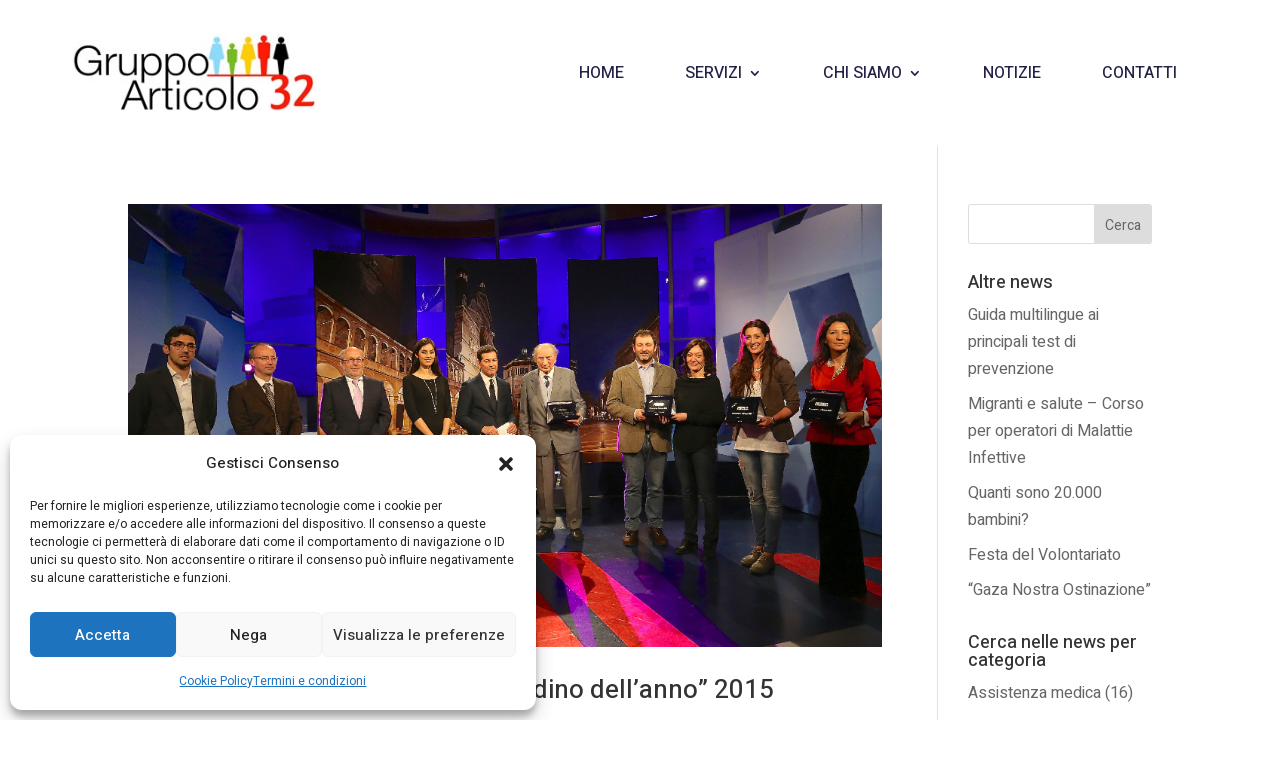

--- FILE ---
content_type: text/css
request_url: https://www.gruppoarticolo32.org/wp-content/themes/gruppoarticolo32/style.css?ver=4.27.5
body_size: -45
content:
/*
 Theme Name:     Gruppoarticolo32
 Theme URI:      https://www.studiolodesign.it
 Description:    Gruppoarticolo32
 Author:         Studiolo
 Author URI:     https://www.studiolodesign.it
 Template:       Divi
 Version:        1.0.0
*/


/* =Theme customization starts here
------------------------------------------------------- */


--- FILE ---
content_type: text/css
request_url: https://www.gruppoarticolo32.org/wp-content/et-cache/290/et-core-unified-cpt-deferred-290.min.css?ver=1769436049
body_size: 56
content:
.et_pb_section_0_tb_footer{border-top-width:10px;border-top-color:RGBA(246,24,4,0.7)}.et_pb_section_0_tb_footer.et_pb_section{background-color:#8BDAFA!important}.et_pb_row_0_tb_footer,body #page-container .et-db #et-boc .et-l .et_pb_row_0_tb_footer.et_pb_row,body.et_pb_pagebuilder_layout.single #page-container #et-boc .et-l .et_pb_row_0_tb_footer.et_pb_row,body.et_pb_pagebuilder_layout.single.et_full_width_page #page-container #et-boc .et-l .et_pb_row_0_tb_footer.et_pb_row{max-width:1440px}.et_pb_text_0_tb_footer.et_pb_text,.et_pb_text_1_tb_footer.et_pb_text{color:#000000!important}.et_pb_text_0_tb_footer.et_pb_text a{color:#FFFFFF!important}.et_pb_text_1_tb_footer{font-weight:700}@media only screen and (max-width:980px){.et_pb_section_0_tb_footer{border-top-width:10px;border-top-color:RGBA(246,24,4,0.7)}}@media only screen and (max-width:767px){.et_pb_section_0_tb_footer{border-top-width:10px;border-top-color:RGBA(246,24,4,0.7)}}

--- FILE ---
content_type: text/css
request_url: https://www.gruppoarticolo32.org/wp-content/et-cache/taxonomy/post_tag/41/et-divi-dynamic-tb-274-tb-290-late.css
body_size: 48
content:
@font-face{font-family:FontAwesome;font-style:normal;font-weight:400;font-display:block;src:url(//www.gruppoarticolo32.org/wp-content/themes/Divi/core/admin/fonts/fontawesome/fa-regular-400.eot);src:url(//www.gruppoarticolo32.org/wp-content/themes/Divi/core/admin/fonts/fontawesome/fa-regular-400.eot?#iefix) format("embedded-opentype"),url(//www.gruppoarticolo32.org/wp-content/themes/Divi/core/admin/fonts/fontawesome/fa-regular-400.woff2) format("woff2"),url(//www.gruppoarticolo32.org/wp-content/themes/Divi/core/admin/fonts/fontawesome/fa-regular-400.woff) format("woff"),url(//www.gruppoarticolo32.org/wp-content/themes/Divi/core/admin/fonts/fontawesome/fa-regular-400.ttf) format("truetype"),url(//www.gruppoarticolo32.org/wp-content/themes/Divi/core/admin/fonts/fontawesome/fa-regular-400.svg#fontawesome) format("svg")}@font-face{font-family:FontAwesome;font-style:normal;font-weight:900;font-display:block;src:url(//www.gruppoarticolo32.org/wp-content/themes/Divi/core/admin/fonts/fontawesome/fa-solid-900.eot);src:url(//www.gruppoarticolo32.org/wp-content/themes/Divi/core/admin/fonts/fontawesome/fa-solid-900.eot?#iefix) format("embedded-opentype"),url(//www.gruppoarticolo32.org/wp-content/themes/Divi/core/admin/fonts/fontawesome/fa-solid-900.woff2) format("woff2"),url(//www.gruppoarticolo32.org/wp-content/themes/Divi/core/admin/fonts/fontawesome/fa-solid-900.woff) format("woff"),url(//www.gruppoarticolo32.org/wp-content/themes/Divi/core/admin/fonts/fontawesome/fa-solid-900.ttf) format("truetype"),url(//www.gruppoarticolo32.org/wp-content/themes/Divi/core/admin/fonts/fontawesome/fa-solid-900.svg#fontawesome) format("svg")}@font-face{font-family:FontAwesome;font-style:normal;font-weight:400;font-display:block;src:url(//www.gruppoarticolo32.org/wp-content/themes/Divi/core/admin/fonts/fontawesome/fa-brands-400.eot);src:url(//www.gruppoarticolo32.org/wp-content/themes/Divi/core/admin/fonts/fontawesome/fa-brands-400.eot?#iefix) format("embedded-opentype"),url(//www.gruppoarticolo32.org/wp-content/themes/Divi/core/admin/fonts/fontawesome/fa-brands-400.woff2) format("woff2"),url(//www.gruppoarticolo32.org/wp-content/themes/Divi/core/admin/fonts/fontawesome/fa-brands-400.woff) format("woff"),url(//www.gruppoarticolo32.org/wp-content/themes/Divi/core/admin/fonts/fontawesome/fa-brands-400.ttf) format("truetype"),url(//www.gruppoarticolo32.org/wp-content/themes/Divi/core/admin/fonts/fontawesome/fa-brands-400.svg#fontawesome) format("svg")}